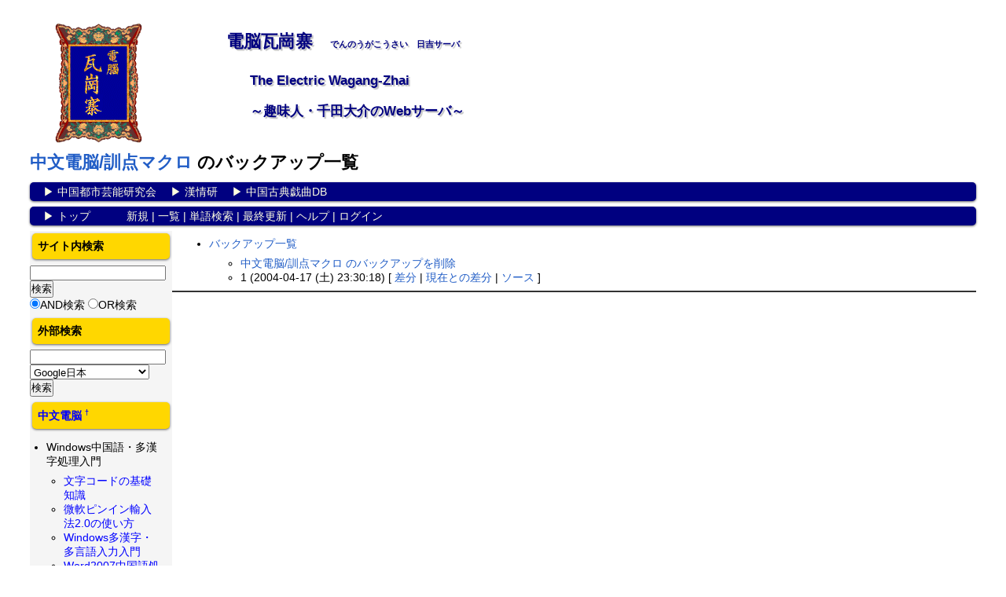

--- FILE ---
content_type: text/html; charset=UTF-8
request_url: https://wagang.econ.hc.keio.ac.jp/index.php?cmd=backup&page=%E4%B8%AD%E6%96%87%E9%9B%BB%E8%84%B3/%E8%A8%93%E7%82%B9%E3%83%9E%E3%82%AF%E3%83%AD
body_size: 5547
content:
<?xml version="1.0" encoding="UTF-8" ?>
<!DOCTYPE html>
<html xmlns="http://www.w3.org/1999/xhtml" xml:lang="ja">
<head>
 <meta charset="utf-8">
 <meta name="robots" content="NOINDEX,NOFOLLOW" />
 <title>中文電脳/訓点マクロ のバックアップ一覧 - </title>

 <link rel="SHORTCUT ICON" href="">
 <link rel="stylesheet" type="text/css" media="screen" href="skin/pukiwiki.css.php?charset=UTF-8">
 <link rel="stylesheet" type="text/css" media="print"  href="skin/pukiwiki.css.php?charset=UTF-8&amp;media=print">
 <link rel="alternate" type="application/rss+xml" title="RSS" href="https://wagang.econ.hc.keio.ac.jp:443/index.php?cmd=rss" />
<link rel="shortcut icon" href="https://wagang.econ.hc.keio.ac.jp/favicon.ico" />
</head>
<body>

<div id="wrapper">
<div id="header">
<div id="logoimg">
 <a href="https://wagang.econ.hc.keio.ac.jp:443/index.php?FrontPage"><img id="logo" src="image/logo.png" width="115" height="157" alt="[PukiWiki]" title="[PukiWiki]" /></a>
</div>
 <h1 class="wagang">電脳瓦崗寨　<span id="ss">でんのうがこうさい　日吉サーバ</span></h1>
 <p class="wagang2"> The Electric Wagang-Zhai</p>
 <p class="wagang2">～趣味人・千田大介のWebサーバ～</p>
</div>
<div id="pagename">
 <h1 class="title"><a href="https://wagang.econ.hc.keio.ac.jp:443/index.php?plugin=related&amp;page=%E4%B8%AD%E6%96%87%E9%9B%BB%E8%84%B3%2F%E8%A8%93%E7%82%B9%E3%83%9E%E3%82%AF%E3%83%AD">中文電脳/訓点マクロ</a>  のバックアップ一覧</h1>
</div>
<!-- ◆ Navigator ◆ ======================================================= -->
<div id="navigator">
	<p>
				　▶ <a href="https://www.chengyan.wagang.jp/" target="_blank">中国都市芸能研究会</a>
		　▶ <a href="http://jaet.sakura.ne.jp/" target="_blank">漢情研</a>
		　▶ <a href="https://ccddb.net/" target="_blank">中国古典戯曲DB</a>
		</p>
		<p>
		　▶ <a href="https://wagang.econ.hc.keio.ac.jp:443/index.php?FrontPage" >トップ</a>　　　
				 			<a href="https://wagang.econ.hc.keio.ac.jp:443/index.php?plugin=newpage&amp;refer=%E4%B8%AD%E6%96%87%E9%9B%BB%E8%84%B3/%E8%A8%93%E7%82%B9%E3%83%9E%E3%82%AF%E3%83%AD" >新規</a> | 
		 		   <a href="https://wagang.econ.hc.keio.ac.jp:443/index.php?cmd=list" >一覧</a>		 		 | <a href="https://wagang.econ.hc.keio.ac.jp:443/index.php?cmd=search" >単語検索</a>		 | <a href="https://wagang.econ.hc.keio.ac.jp:443/index.php?RecentChanges" >最終更新</a>		 | <a href="https://wagang.econ.hc.keio.ac.jp:443/index.php?Help" >ヘルプ</a>		 		 | <a href="https://wagang.econ.hc.keio.ac.jp:443/index.php?plugin=loginform&amp;pcmd=login&amp;page=%E4%B8%AD%E6%96%87%E9%9B%BB%E8%84%B3/%E8%A8%93%E7%82%B9%E3%83%9E%E3%82%AF%E3%83%AD" >ログイン</a>		 		 		</p>
</div>

<!-- ◆ Content ◆ ========================================================= -->
<div id="main"><!-- ■BEGIN id:main -->
	<div id="wrap_content"><!-- ■BEGIN id:wrap_content -->
		<div id="content"><!-- ■BEGIN id:content -->
			<div id="page_navigator"><!-- ■BEGIN id:page_navigator -->
				
			</div><!-- □END id:PageNavigator -->
			<div id="body"><!-- ■BEGIN id:body -->
				<ul>
 <li><a href="https://wagang.econ.hc.keio.ac.jp:443/index.php?cmd=backup">バックアップ一覧</a>
  <ul>
   <li><a href="https://wagang.econ.hc.keio.ac.jp:443/index.php?cmd=backup&amp;action=delete&amp;page=%E4%B8%AD%E6%96%87%E9%9B%BB%E8%84%B3%2F%E8%A8%93%E7%82%B9%E3%83%9E%E3%82%AF%E3%83%AD">中文電脳/訓点マクロ のバックアップを削除</a></li>
   <li>1 (2004-04-17 (土) 23:30:18)
     [ <a href="https://wagang.econ.hc.keio.ac.jp:443/index.php?cmd=backup&amp;page=%E4%B8%AD%E6%96%87%E9%9B%BB%E8%84%B3%2F%E8%A8%93%E7%82%B9%E3%83%9E%E3%82%AF%E3%83%AD&amp;age=1&amp;action=diff">差分</a>
     | <a href="https://wagang.econ.hc.keio.ac.jp:443/index.php?cmd=backup&amp;page=%E4%B8%AD%E6%96%87%E9%9B%BB%E8%84%B3%2F%E8%A8%93%E7%82%B9%E3%83%9E%E3%82%AF%E3%83%AD&amp;age=1&amp;action=nowdiff">現在との差分</a>
     | <a href="https://wagang.econ.hc.keio.ac.jp:443/index.php?cmd=backup&amp;page=%E4%B8%AD%E6%96%87%E9%9B%BB%E8%84%B3%2F%E8%A8%93%E7%82%B9%E3%83%9E%E3%82%AF%E3%83%AD&amp;age=1&amp;action=source">ソース</a>
     ] 
   </li>  </ul>
 </li>
</ul>			</div><!-- □END id:body -->
			<div id="summary"><!-- ■BEGIN id:summary -->
				<!-- □END id:note -->
				<hr class="full_hr">
				<div id="trackback"><!-- ■BEGIN id:trackback -->
														</div>
				<!-- □ END id:attach -->
			</div><!-- □ END id:summary -->
		</div><!-- □END id:content -->
	</div><!-- □ END id:wrap_content -->
<!-- ◆sidebar◆ ========================================================== -->
	<div id="wrap_sidebar">
		<div id="sidebar">
			<div id="search_form" class="bar"><!-- ■BEGIN id:search_form -->
				<h2>サイト内検索</h2>
				<form action="https://wagang.econ.hc.keio.ac.jp:443/index.php?cmd=search" method="post">
				<div>
					<input type="hidden" name="encode_hint" value="ぷ" />
					<input type="text"  name="word" value="" size="20" />
					<input type="submit" value="検索" /><br />
					<input type="radio" name="type" value="AND" checked="checked" id="and_search" /><label for="and_search">AND検索</label>
					<input type="radio" name="type" value="OR" id="or_search" /><label for="or_search">OR検索</label>
				</div>
				</form>
				<h2>外部検索</h2>
				<form action="https://wagang.econ.hc.keio.ac.jp:443/index.php" method="post" target="_blank">
					<input type="hidden" name="encode_hint" value="ぷ" />
					<input type="hidden" name="plugin" value="lookup" />
					<input type="hidden" name="refer" value="テスト" />
					<input type="text" name="page" size="20" value="" />
					<select size="1" name="inter">
						<option value="Google.日" selected="selected">Google日本</option>
						<option value="Google.簡">Google中国</option>
						<option value="百度">百度</option>
						<option value="Google.繁">Google台湾</option>
						<option>――――</option>
						<option value="Google.イメージ">Google日本イメージ</option>
						<option value="Google.簡.イメージ">Google中国イメージ</option>
						<option value="Google.繁.イメージ">Google台湾イメージ</option>
						<option>――――</option>
						<option value="G.マップJ">GoogleMap日本</option>
						<option value="G.本地">GoogleMap中国</option>
						<option>――――</option>
						<option value="Wikipedia">Wikipedia</option>
						<option value="中文Wikipedia">Wikipedia中国語</option>
						<option value="エンカルタ">エンカルタ</option>
						<option>――――</option>
						<option value="CHISE_IDS-FIND">CHISE IDS-FIND</option>
						<option value="Excite.中日">Excite中日辞典</option>
						<option value="Excite.日中">Excite日中辞典</option>
						<option value="Excite.国語">Excite国語辞典</option>
						<option value="Excite.英和">Excite英和辞典</option>
						<option value="Excite.和英">Excite和英辞典</option>
						<option>――――</option>
						<option value="NLD.Search">国立国会図書館サーチ</option>
						<option value="国図">中国国家図書館</option>
						<option value="NBINet">NBINet</option>
						<option value="China3.題名">China3タイトル</option>
						<option value="China3.著者">China3著者名</option>
						<option value="漢籍DB">全国漢籍データベース</option>
						<option>――――</option>
						<option value="CCDDB">古典戯曲DB</option>
						<option value="維基文庫">維基文庫</option>
						<option value="中國哲學書電子化計劃">中國哲學書電子化計劃</option>
						<option value="青空文庫">青空文庫</option>
					</select>
					<input type="submit" value="検索" />
				</form>
			</div><!-- END id:search_form -->
			<!-- ■BEGIN id:menubar -->
				

<h2 id="content_3_0"><a href="https://wagang.econ.hc.keio.ac.jp:443/index.php?%E4%B8%AD%E6%96%87%E9%9B%BB%E8%84%B3" title="中文電脳 (2999d)">中文電脳</a>  <a class="anchor_super" id="f4359f9a" href="https://wagang.econ.hc.keio.ac.jp:443/index.php?%E4%B8%AD%E6%96%87%E9%9B%BB%E8%84%B3/%E8%A8%93%E7%82%B9%E3%83%9E%E3%82%AF%E3%83%AD#f4359f9a" title="f4359f9a">&dagger;</a></h2>
<ul><li>Windows中国語・多漢字処理入門
<ul><li><a href="https://wagang.econ.hc.keio.ac.jp:443/index.php?%E4%B8%AD%E6%96%87%E9%9B%BB%E8%84%B3/%E6%96%87%E5%AD%97%E3%82%B3%E3%83%BC%E3%83%89%E3%81%AE%E5%9F%BA%E7%A4%8E%E7%9F%A5%E8%AD%98" title="中文電脳/文字コードの基礎知識 (3437d)">文字コードの基礎知識</a></li>
<li><a href="https://wagang.econ.hc.keio.ac.jp:443/index.php?%E4%B8%AD%E6%96%87%E9%9B%BB%E8%84%B3/%E5%BE%AE%E8%BB%9F%E3%83%94%E3%83%B3%E3%82%A4%E3%83%B3%E8%BC%B8%E5%85%A5%E6%B3%952.0%E3%81%AE%E4%BD%BF%E3%81%84%E6%96%B9" title="中文電脳/微軟ピンイン輸入法2.0の使い方 (3437d)">微軟ピンイン輸入法2.0の使い方</a></li>
<li><a href="https://wagang.econ.hc.keio.ac.jp:443/index.php?%E4%B8%AD%E6%96%87%E9%9B%BB%E8%84%B3/Windows%E5%A4%9A%E6%BC%A2%E5%AD%97%E3%83%BB%E5%A4%9A%E8%A8%80%E8%AA%9E%E5%85%A5%E5%8A%9B%E5%85%A5%E9%96%80" title="中文電脳/Windows多漢字・多言語入力入門 (3437d)">Windows多漢字・多言語入力入門</a></li>
<li><a href="https://wagang.econ.hc.keio.ac.jp:443/index.php?%E4%B8%AD%E6%96%87%E9%9B%BB%E8%84%B3/Word2007%E4%B8%AD%E5%9B%BD%E8%AA%9E%E5%87%A6%E7%90%86%E3%83%86%E3%82%AF%E3%83%8B%E3%83%83%E3%82%AF" title="中文電脳/Word2007中国語処理テクニック (3437d)">Word2007中国語処理テクニック</a></li></ul></li>
<li>インターネットと情報検索
<ul><li><a href="https://wagang.econ.hc.keio.ac.jp:443/index.php?%E4%B8%AD%E6%96%87%E9%9B%BB%E8%84%B3/%E4%B8%AD%E5%9B%BD%E8%AA%9E%E6%83%85%E5%A0%B1%E6%A4%9C%E7%B4%A2%E5%85%A5%E9%96%80" title="中文電脳/中国語情報検索入門 (3437d)">中国語情報検索入門</a></li>
<li><a href="https://wagang.econ.hc.keio.ac.jp:443/index.php?%E4%B8%AD%E6%96%87%E9%9B%BB%E8%84%B3/Google%E3%83%BBWikipedia%E3%82%92%E4%BD%BF%E3%81%84%E3%81%93%E3%81%AA%E3%81%99" title="中文電脳/Google・Wikipediaを使いこなす (3437d)">Google・Wikipediaを使いこなす</a></li>
<li><a href="https://wagang.econ.hc.keio.ac.jp:443/index.php?%E4%B8%AD%E6%96%87%E9%9B%BB%E8%84%B3/IE8%E3%81%A7RSS" title="中文電脳/IE8でRSS (3437d)">IE8でRSS</a></li>
<li><a href="https://wagang.econ.hc.keio.ac.jp:443/index.php?%E4%B8%AD%E6%96%87%E9%9B%BB%E8%84%B3/%E6%BC%A2%E6%96%87%E6%96%87%E7%8C%AE%E3%81%AE%E6%A4%9C%E7%B4%A2" title="中文電脳/漢文文献の検索 (3437d)">漢文文献の検索</a></li></ul></li>
<li>ピンインツール
<ul><li><a href="https://wagang.econ.hc.keio.ac.jp:443/index.php?%E4%B8%AD%E6%96%87%E9%9B%BB%E8%84%B3/%E3%83%94%E3%83%B3%E3%82%A4%E3%83%B3%E3%83%95%E3%82%A9%E3%83%B3%E3%83%88" title="中文電脳/ピンインフォント (3191d)">ピンインフォント</a></li>
<li><a href="https://wagang.econ.hc.keio.ac.jp:443/index.php?%E4%B8%AD%E6%96%87%E9%9B%BB%E8%84%B3/WG%E3%83%94%E3%83%B3%E3%82%A4%E3%83%B3IME" title="中文電脳/WGピンインIME (1011d)">WGピンインIME</a></li>
<li><a href="https://wagang.econ.hc.keio.ac.jp:443/index.php?%E4%B8%AD%E6%96%87%E9%9B%BB%E8%84%B3/Pin%E5%A4%AA%E9%83%8E%E3%82%B5%E3%83%9D%E3%83%BC%E3%83%88%E3%83%9A%E3%83%BC%E3%82%B8" title="中文電脳/Pin太郎サポートページ (3437d)">Pin太郎サポートページ</a></li>
<li><a href="https://wagang.econ.hc.keio.ac.jp:443/index.php?%E4%B8%AD%E6%96%87%E9%9B%BB%E8%84%B3/Pin%E3%82%80%E3%81%99%E3%82%B5%E3%83%9D%E3%83%BC%E3%83%88%E3%83%9A%E3%83%BC%E3%82%B8" title="中文電脳/Pinむすサポートページ (3437d)">Pinむすサポートページ</a></li>
<li><a href="https://wagang.econ.hc.keio.ac.jp:443/index.php?%E4%B8%AD%E6%96%87%E9%9B%BB%E8%84%B3/PinyinAC%E3%82%B5%E3%83%9D%E3%83%BC%E3%83%88%E3%83%9A%E3%83%BC%E3%82%B8" title="中文電脳/PinyinACサポートページ (3437d)">PinyinACサポートページ</a></li>
<li><a href="https://wagang.econ.hc.keio.ac.jp:443/index.php?%E4%B8%AD%E6%96%87%E9%9B%BB%E8%84%B3/%E3%83%94%E3%83%B3%E3%82%A4%E3%83%B3%E3%83%9E%E3%82%AF%E3%83%AD" title="中文電脳/ピンインマクロ (3437d)">ピンインマクロ</a></li></ul></li>
<li>Wordマクロ
<ul><li><a href="https://wagang.econ.hc.keio.ac.jp:443/index.php?%E4%B8%AD%E6%96%87%E9%9B%BB%E8%84%B3/%E8%A8%93%E7%82%B9%E3%83%9E%E3%82%AF%E3%83%AD" title="中文電脳/訓点マクロ (3437d)">訓点マクロ</a></li>
<li><a href="https://wagang.econ.hc.keio.ac.jp:443/index.php?%E4%B8%AD%E6%96%87%E9%9B%BB%E8%84%B3/Word_Breaker" title="中文電脳/Word_Breaker (3437d)">Word_Breaker</a></li></ul></li>
<li>Windows 2000/XP の多言語機能
<ul><li><a href="https://wagang.econ.hc.keio.ac.jp:443/index.php?%E4%B8%AD%E6%96%87%E9%9B%BB%E8%84%B3/Windows2000%E5%A4%9A%E8%A8%80%E8%AA%9E%E6%A9%9F%E8%83%BD%E3%82%AC%E3%82%A4%E3%83%89" title="中文電脳/Windows2000多言語機能ガイド (3437d)">Windows2000多言語機能ガイド</a></li>
<li><a href="https://wagang.econ.hc.keio.ac.jp:443/index.php?%E4%B8%AD%E6%96%87%E9%9B%BB%E8%84%B3/Windows2000%E5%A4%9A%E5%9B%BD%E8%AA%9E%E7%89%88%E5%B0%8E%E5%85%A5%E3%82%AC%E3%82%A4%E3%83%89" title="中文電脳/Windows2000多国語版導入ガイド (3437d)">Windows2000多国語版導入ガイド</a></li>
<li><a href="https://wagang.econ.hc.keio.ac.jp:443/index.php?%E4%B8%AD%E6%96%87%E9%9B%BB%E8%84%B3/WindowsXP%E3%81%AE%E5%A4%9A%E8%A8%80%E8%AA%9E%E8%A8%AD%E5%AE%9A%E3%82%AC%E3%82%A4%E3%83%89" title="中文電脳/WindowsXPの多言語設定ガイド (3437d)">WindowsXPの多言語設定ガイド</a></li>
<li><a href="https://wagang.econ.hc.keio.ac.jp:443/index.php?%E4%B8%AD%E6%96%87%E9%9B%BB%E8%84%B3/Office2000%E3%81%AE%E5%A4%9A%E8%A8%80%E8%AA%9E%E6%A9%9F%E8%83%BD" title="中文電脳/Office2000の多言語機能 (3437d)">Office2000の多言語機能</a></li></ul></li>
<li>Becky!で多言語
<ul><li><a href="https://wagang.econ.hc.keio.ac.jp:443/index.php?%E4%B8%AD%E6%96%87%E9%9B%BB%E8%84%B3/Becky%21%E3%81%AE%E4%B8%AD%E5%9B%BD%E8%AA%9E%E3%83%BB%E5%A4%9A%E8%A8%80%E8%AA%9E%E8%A8%AD%E5%AE%9A%E6%96%B9%E6%B3%95" title="中文電脳/Becky!の中国語・多言語設定方法 (3437d)">Becky!の中国語・多言語設定方法</a></li>
<li><a href="https://wagang.econ.hc.keio.ac.jp:443/index.php?%E4%B8%AD%E6%96%87%E9%9B%BB%E8%84%B3/Becky%212%E3%81%A7%E5%A4%9A%E8%A8%80%E8%AA%9E" title="中文電脳/Becky!2で多言語 (3437d)">Becky!2で多言語</a></li></ul></li>
<li>ソフト紹介・試用レポート
<ul><li><a href="https://wagang.econ.hc.keio.ac.jp:443/index.php?%E4%B8%AD%E6%96%87%E9%9B%BB%E8%84%B3/%E4%B8%AD%E5%9B%BD%E3%81%AE%E3%82%BD%E3%83%95%E3%83%88%EF%BC%88%E6%95%99%E9%A4%8A%E7%B3%BB%EF%BC%89" title="中文電脳/中国のソフト（教養系） (3437d)">中国のソフト（教養系）</a></li>
<li><a href="https://wagang.econ.hc.keio.ac.jp:443/index.php?%E4%B8%AD%E6%96%87%E9%9B%BB%E8%84%B3/%E4%B8%AD%E5%9B%BD%E8%AA%9E%E3%82%BD%E3%83%95%E3%83%88%EF%BC%88%E5%AD%A6%E8%A1%93%E7%B3%BB%EF%BC%89" title="中文電脳/中国語ソフト（学術系） (3437d)">中国語ソフト（学術系）</a></li>
<li><a href="https://wagang.econ.hc.keio.ac.jp:443/index.php?%E4%B8%AD%E6%96%87%E9%9B%BB%E8%84%B3/%E6%BC%A2%E8%AA%9E%E5%A4%A7%E8%A9%9E%E5%85%B8v2" title="中文電脳/漢語大詞典v2 (3437d)">漢語大詞典v2</a></li>
<li><a href="https://wagang.econ.hc.keio.ac.jp:443/index.php?%E4%B8%AD%E6%96%87%E9%9B%BB%E8%84%B3/Unihan_Q_Pen%E8%A9%A6%E7%94%A8%E3%83%AC%E3%83%9D%E3%83%BC%E3%83%88" title="中文電脳/Unihan_Q_Pen試用レポート (3437d)">Unihan_Q_Pen試用レポート</a></li>
<li><a href="https://wagang.econ.hc.keio.ac.jp:443/index.php?%E4%B8%AD%E6%96%87%E9%9B%BB%E8%84%B3/WPS_Office_%CE%B2%EF%BC%86GB18030%E3%83%95%E3%82%A9%E3%83%B3%E3%83%88%E8%A9%A6%E7%94%A8%E3%83%AC%E3%83%9D%E3%83%BC%E3%83%88" title="中文電脳/WPS_Office_β＆GB18030フォント試用レポート (3437d)">WPS_Office_β＆GB18030フォント試用レポート</a></li></ul></li>
<li>Webサイト使用マニュアル
<ul><li><a href="https://wagang.econ.hc.keio.ac.jp:443/index.php?%E4%B8%AD%E6%96%87%E9%9B%BB%E8%84%B3/CNKI%E3%81%AE%E4%BD%BF%E3%81%84%E6%96%B9" title="中文電脳/CNKIの使い方 (3437d)">CNKIの使い方</a></li></ul></li>
<li>発表資料
<ul><li><a href="https://wagang.econ.hc.keio.ac.jp:443/index.php?%E4%B8%AD%E6%96%87%E9%9B%BB%E8%84%B3/%E4%B8%AD%E5%9B%BD%E5%AD%A6%E6%83%85%E5%A0%B1%E5%8C%96%E3%81%AE%E7%8F%BE%E7%8A%B6%E3%81%A8%E8%AA%B2%E9%A1%8C" title="中文電脳/中国学情報化の現状と課題 (3437d)">中国学情報化の現状と課題</a></li></ul></li>
<li>OLD
<ul><li><a href="https://wagang.econ.hc.keio.ac.jp:443/index.php?%E4%B8%AD%E6%96%87%E9%9B%BB%E8%84%B3/IE4%E3%83%BBNN4%E3%81%AE%E4%B8%AD%E5%9B%BD%E8%AA%9E%E8%A8%AD%E5%AE%9A" title="中文電脳/IE4・NN4の中国語設定 (3437d)">IE4・NN4の中国語設定</a></li>
<li><a href="https://wagang.econ.hc.keio.ac.jp:443/index.php?%E4%B8%AD%E6%96%87%E9%9B%BB%E8%84%B3/InternetExolorer4%E3%81%AE%E4%B8%AD%E5%9B%BD%E8%AA%9E%E8%A8%AD%E5%AE%9A%E6%96%B9%E6%B3%95" title="中文電脳/InternetExolorer4の中国語設定方法 (3437d)">InternetExolorer4の中国語設定方法</a></li>
<li><a href="https://wagang.econ.hc.keio.ac.jp:443/index.php?%E4%B8%AD%E6%96%87%E9%9B%BB%E8%84%B3/InternetExplorer5%E3%81%AE%E4%B8%AD%E5%9B%BD%E8%AA%9E%E8%A8%AD%E5%AE%9A%E6%96%B9%E6%B3%95" title="中文電脳/InternetExplorer5の中国語設定方法 (3437d)">InternetExplorer5の中国語設定方法</a></li>
<li><a href="https://wagang.econ.hc.keio.ac.jp:443/index.php?%E4%B8%AD%E6%96%87%E9%9B%BB%E8%84%B3/NetscapeCommunicator4%E3%81%AE%E4%B8%AD%E5%9B%BD%E8%AA%9E%E3%80%81%E5%A4%9A%E8%A8%80%E8%AA%9E%E8%A8%AD%E5%AE%9A%E6%96%B9%E6%B3%95" title="中文電脳/NetscapeCommunicator4の中国語、多言語設定方法 (3437d)">NetscapeCommunicator4の中国語、多言語設定方法</a></li>
<li><a href="https://wagang.econ.hc.keio.ac.jp:443/index.php?%E4%B8%AD%E6%96%87%E9%9B%BB%E8%84%B3/%E3%82%A4%E3%83%B3%E3%82%BF%E3%83%BC%E3%83%8D%E3%83%83%E3%83%88%E6%A4%9C%E7%B4%A2%E7%B5%90%E6%9E%9C%E3%81%AE%E4%BF%9D%E5%AD%98%E3%81%A8%E5%8A%A0%E5%B7%A5" title="中文電脳/インターネット検索結果の保存と加工 (3437d)">インターネット検索結果の保存と加工</a></li></ul></li></ul>

<h2 id="content_2_0">コンテンツ</h2>
<ul><li><a href="https://wagang.econ.hc.keio.ac.jp:443/index.php?%E4%B8%AD%E6%96%87%E9%9B%BB%E8%84%B3" title="中文電脳 (2999d)">中文電脳</a>
<ul><li><a href="https://wagang.econ.hc.keio.ac.jp:443/index.php?download" title="download (1741d)">ダウンロード</a></li></ul></li>
<li>中国通俗文学
<ul><li><a href="https://wagang.econ.hc.keio.ac.jp:443/index.php?%E9%9B%BB%E5%AD%90%E3%83%86%E3%82%AD%E3%82%B9%E3%83%88" title="電子テキスト (3429d)">電子テキスト</a></li>
<li><a href="https://wagang.econ.hc.keio.ac.jp:443/index.php?%E7%A0%94%E7%A9%B6%E9%96%A2%E4%BF%82" title="研究関係 (3437d)">研究関係</a></li>
<li><a href="https://wagang.econ.hc.keio.ac.jp:443/index.php?%E7%BF%BB%E8%A8%B3" title="翻訳 (3437d)">翻訳</a></li>
<li><a href="http://wagang.econ.hc.keio.ac.jp/xszd/wiki.cgi" rel="nofollow" target="_blank">『學生字典』Wiki</a></li>
<li><a href="http://wagang.econ.hc.keio.ac.jp/zigen/" rel="nofollow" target="_blank">KO字源</a></li></ul></li>
<li><a href="https://wagang.econ.hc.keio.ac.jp:443/index.php?%E6%95%99%E5%AD%B8%E6%94%AF%E6%8F%B4" title="教學支援 (2468d)">教學支援</a></li>
<li>燕京風味
<ul><li><a href="https://wagang.econ.hc.keio.ac.jp:443/index.php?%E4%B8%AD%E5%9B%BD%E4%BC%9D%E7%B5%B1%E5%8A%87%E8%A7%A3%E8%AA%AC" title="中国伝統劇解説 (3437d)">中国伝統劇解説</a></li>
<li><a href="https://wagang.econ.hc.keio.ac.jp:443/index.php?%E5%8C%97%E4%BA%AC%E8%B3%BC%E6%9B%B8%E6%8C%87%E5%8D%97" title="北京購書指南 (1265d)">北京購書指南</a></li></ul></li>
<li><a href="https://wagang.econ.hc.keio.ac.jp:443/index.php?%E9%9B%91%E6%96%87" title="雑文 (3437d)">雑文</a></li>
<li><a href="https://wagang.econ.hc.keio.ac.jp:443/index.php?%E7%9B%B8%E4%BA%92%E3%83%AA%E3%83%B3%E3%82%AF" title="相互リンク (3437d)">相互リンク</a></li>
<li><a href="https://wagang.econ.hc.keio.ac.jp:443/index.php?%E5%AF%A8%E4%B8%BB%E3%81%AB%E3%81%A4%E3%81%84%E3%81%A6" title="寨主について (1265d)">寨主について</a>
<ul><li><a href="https://wagang.econ.hc.keio.ac.jp:443/index.php?%E6%A5%AD%E7%B8%BE%E4%B8%80%E8%A6%A7" title="業績一覧 (154d)">業績一覧</a></li>
<li><a href="https://wagang.econ.hc.keio.ac.jp:443/index.php?%E9%9B%BB%E8%84%B3%E7%93%A6%E5%B4%97%E5%AF%A8%E3%81%AE%E7%94%B1%E6%9D%A5" title="電脳瓦崗寨の由来 (3437d)">電脳瓦崗寨の由来</a></li></ul></li>
<li><a href="https://wagang.econ.hc.keio.ac.jp:443/index.php?%E9%80%A3%E7%B5%A1%E5%85%88" title="連絡先 (383d)">連絡先</a></li></ul>
<h2>人気の10件</h2><div><ul>
 <li><a href="https://wagang.econ.hc.keio.ac.jp:443/index.php?FrontPage" title="FrontPage (597d)">FrontPage<span class="counter">(908989)</span></a></li>
 <li><a href="https://wagang.econ.hc.keio.ac.jp:443/index.php?%E4%B8%AD%E6%96%87%E9%9B%BB%E8%84%B3/%E3%83%94%E3%83%B3%E3%82%A4%E3%83%B3%E3%83%95%E3%82%A9%E3%83%B3%E3%83%88" title="中文電脳/ピンインフォント (3191d)">中文電脳/ピンインフォント<span class="counter">(64336)</span></a></li>
 <li><a href="https://wagang.econ.hc.keio.ac.jp:443/index.php?%E4%B8%AD%E6%96%87%E9%9B%BB%E8%84%B3/UTF-8%E3%81%A7%E7%B0%A1%E5%8D%98%E5%A4%9A%E8%A8%80%E8%AA%9ECGI" title="中文電脳/UTF-8で簡単多言語CGI (2999d)">中文電脳/UTF-8で簡単多言語CGI<span class="counter">(47909)</span></a></li>
 <li><a href="https://wagang.econ.hc.keio.ac.jp:443/index.php?%E3%83%86%E3%82%B9%E3%83%88" title="テスト (3437d)">テスト<span class="counter">(39746)</span></a></li>
 <li><a href="https://wagang.econ.hc.keio.ac.jp:443/index.php?%E4%B8%AD%E6%96%87%E9%9B%BB%E8%84%B3/WG%E3%83%94%E3%83%B3%E3%82%A4%E3%83%B3IME" title="中文電脳/WGピンインIME (1011d)">中文電脳/WGピンインIME<span class="counter">(30859)</span></a></li>
 <li><a href="https://wagang.econ.hc.keio.ac.jp:443/index.php?%E4%B8%AD%E6%96%87%E9%9B%BB%E8%84%B3/Becky%21%E3%81%AE%E4%B8%AD%E5%9B%BD%E8%AA%9E%E3%83%BB%E5%A4%9A%E8%A8%80%E8%AA%9E%E8%A8%AD%E5%AE%9A%E6%96%B9%E6%B3%95" title="中文電脳/Becky!の中国語・多言語設定方法 (3437d)">中文電脳/Becky!の中国語・多言語設定方法<span class="counter">(26330)</span></a></li>
 <li><a href="https://wagang.econ.hc.keio.ac.jp:443/index.php?%E4%B8%AD%E6%96%87%E9%9B%BB%E8%84%B3/Becky%212%E3%81%A7%E5%A4%9A%E8%A8%80%E8%AA%9E" title="中文電脳/Becky!2で多言語 (3437d)">中文電脳/Becky!2で多言語<span class="counter">(26306)</span></a></li>
 <li><a href="https://wagang.econ.hc.keio.ac.jp:443/index.php?%E4%B8%AD%E6%96%87%E9%9B%BB%E8%84%B3/%E5%BE%AE%E8%BB%9F%E3%83%94%E3%83%B3%E3%82%A4%E3%83%B3%E8%BC%B8%E5%85%A5%E6%B3%952.0%E3%81%AE%E4%BD%BF%E3%81%84%E6%96%B9" title="中文電脳/微軟ピンイン輸入法2.0の使い方 (3437d)">中文電脳/微軟ピンイン輸入法2.0の使い方<span class="counter">(23801)</span></a></li>
 <li><a href="https://wagang.econ.hc.keio.ac.jp:443/index.php?%E4%B8%AD%E6%96%87%E9%9B%BB%E8%84%B3/%E6%BC%A2%E6%96%87%E6%96%87%E7%8C%AE%E3%81%AE%E6%A4%9C%E7%B4%A2" title="中文電脳/漢文文献の検索 (3437d)">中文電脳/漢文文献の検索<span class="counter">(20759)</span></a></li>
 <li><a href="https://wagang.econ.hc.keio.ac.jp:443/index.php?%E7%A0%94%E7%A9%B6%E9%96%A2%E4%BF%82/%E8%98%87%E5%B7%9E%EF%BC%A1%EF%BC%B6%E3%83%9D%E3%82%B9%E3%82%BF%E3%83%BC%E4%BA%8B%E4%BB%B6" title="研究関係/蘇州ＡＶポスター事件 (3173d)">研究関係/蘇州ＡＶポスター事件<span class="counter">(20189)</span></a></li>
</ul>
</div>

<div class="jumpmenu"><a href="#navigator">&uarr;</a></div><h2 id="content_2_1">カウンタ</h2>
<blockquote><p class="quotation">Online:11<br class="spacer" />
Today:3<br class="spacer" />
Yesterday:1<br class="spacer" />
Total:13211</p></blockquote>
			<!-- □END id:menubar -->
		</div><!-- □END id:sidebar -->
	</div><!-- □END id:wrap_sidebar -->
<!-- ◆ Footer ◆ ========================================================== -->
<div id="footer"><!-- ■BEGIN id:footer -->
	<hr class="full_hr">
	<div id="copyright"><!-- ■BEGIN id:copyright -->


<!-- Toolbar -->
<div id="toolbar">
 <a href="https://wagang.econ.hc.keio.ac.jp:443/index.php?FrontPage"><img src="image/top.png" width="20" height="20" alt="トップ" title="トップ" /></a>
 &nbsp;
	<a href="https://wagang.econ.hc.keio.ac.jp:443/index.php?plugin=newpage&amp;refer=%E4%B8%AD%E6%96%87%E9%9B%BB%E8%84%B3/%E8%A8%93%E7%82%B9%E3%83%9E%E3%82%AF%E3%83%AD"><img src="image/new.png" width="20" height="20" alt="新規" title="新規" /></a> <a href="https://wagang.econ.hc.keio.ac.jp:443/index.php?cmd=list"><img src="image/list.png" width="20" height="20" alt="一覧" title="一覧" /></a> <a href="https://wagang.econ.hc.keio.ac.jp:443/index.php?cmd=search"><img src="image/search.png" width="20" height="20" alt="単語検索" title="単語検索" /></a> <a href="https://wagang.econ.hc.keio.ac.jp:443/index.php?RecentChanges"><img src="image/recentchanges.png" width="20" height="20" alt="最終更新" title="最終更新" /></a> &nbsp; <a href="https://wagang.econ.hc.keio.ac.jp:443/index.php?Help"><img src="image/help.png" width="20" height="20" alt="ヘルプ" title="ヘルプ" /></a> &nbsp; <a href="https://wagang.econ.hc.keio.ac.jp:443/index.php?cmd=rss&amp;ver=1.0"><img src="image/rss.png" width="36" height="14" alt="最終更新のRSS" title="最終更新のRSS" /></a></div>



<p>Site admin: <a href="http://wagang.econ.hc.keio.ac.jp/">千田大介</a><p />
<p><strong>PukiWiki 1.5.1</strong> &copy; 2001-2016 <a href="http://pukiwiki.osdn.jp/">PukiWiki Development Team</a>.</p>
<p>Powered by PHP 7.4.33. HTML convert time: 0.017 sec.</p>
</div>
</div>
</div>
</div>

</body>
</html>


--- FILE ---
content_type: text/css;charset=UTF-8
request_url: https://wagang.econ.hc.keio.ac.jp/skin/pukiwiki.css.php?charset=UTF-8
body_size: 2926
content:
@charset "UTF-8";

pre, dl, ol, p, blockquote { line-height:130%; }

blockquote { margin-left:32px; }

body,td {
	color:black;
	background-color:white;
	margin-left:2%;
	margin-right:2%;
	font-size:90%;
	font-family:verdana, arial, helvetica, Sans-Serif;
}

a:link {
	color:#215dc6;
	background-color:inherit;
	text-decoration:none;
}

a:active {
	color:#215dc6;
	background-color:#CCDDEE;
	text-decoration:none;
}

a:visited {
	color:#a63d21;
	background-color:inherit;
	text-decoration:none;
}

a:hover {
	color:#215dc6;
	background-color:#CCDDEE;
	text-decoration:underline;
}

h1, h2 {
	font-family:verdana, arial, helvetica, Sans-Serif;
	font-size:125%;
	color:inherit;
	background-color:#DDEEFF;
	padding:.3em;
	border:0px;
	margin:0px 0px .5em 0px;
}
h3 {
	font-family:verdana, arial, helvetica, Sans-Serif;
	border-bottom:  3px solid #DDEEFF;
	border-top:     1px solid #DDEEFF;
	border-left:   10px solid #DDEEFF;
	border-right:   5px solid #DDEEFF;

	color:inherit;
	background-color:#FFFFFF;
	padding:.3em;
	margin:0px 0px .5em 0px;
}
h4 {
	font-family:verdana, arial, helvetica, Sans-Serif;
	border-left:   18px solid #DDEEFF;

	color:inherit;
	background-color:#FFFFFF;
	padding:.3em;
	margin:0px 0px .5em 0px;
}
h5, h6 {
	font-family:verdana, arial, helvetica, Sans-Serif;
	color:inherit;
	background-color:#DDEEFF;
 	padding:.3em;
 	border:0px;
 	margin:0px 0px .5em 0px;
}

h1.title {
	font-size: 150%;
	font-weight:bold;
	background-color:transparent;
	padding: 12px 0px 0px 0px;
	border: 0px;
	margin: 12px 0px 0px 0px;
}

dt {
	font-weight:bold;
	margin-top:1em;
	margin-left:1em;
}

pre {
	border-top:#DDDDEE 1px solid;
	border-bottom:#888899 1px solid;
	border-left:#DDDDEE 1px solid;
	border-right:#888899 1px solid;
	padding:.5em;
	margin-left:1em;
	margin-right:2em;
	white-space:pre;
	color:black;
	background-color:#F0F8FF;
}

img {
	border:none;
	vertical-align:middle;
}

ul {
	margin-top:.5em;
	margin-bottom:.5em;
	line-height:130%;
}

em { font-style:italic; }

strong { font-weight:bold; }

thead td.style_td,
tfoot td.style_td {
	color:inherit;
	background-color:#D0D8E0;
}
thead th.style_th,
tfoot th.style_th {
	color:inherit;
	background-color:#E0E8F0;
}
.style_table {
	padding:0px;
	border:1px solid black;
	border-spacing:1px;
	border-collapse:collapse;
	margin:auto;
	text-align:left;
	color:inherit;
	background-color:ghostwhite;
}
.style_th {
	padding:5px;
	margin:1px;
	text-align:center;
	color:inherit;
	border:1px solid black;
	background-color:ghostwhite;
}
.style_td {
	padding:5px;
	margin:1px;
	color:inherit;
	border:1px solid black;
	background-color:ghostwhite;
}

ul.list1 { list-style-type:disc; }
ul.list2 { list-style-type:circle; }
ul.list3 { list-style-type:square; }
ol.list1 { list-style-type:decimal; }
ol.list2 { list-style-type:lower-roman; }
ol.list3 { list-style-type:lower-alpha; }

div.ie5 { text-align:center; }

@font-face {
	font-family: 'psr';
	src: url('https://wagang.econ.hc.keio.ac.jp/skin/font/wgpinser.woff'); }

@font-face {
	font-family: 'psa';
	src: url('https://wagang.econ.hc.keio.ac.jp/skin/font/wgpinsan.woff'); }

@font-face {
	font-family: 'psrp';
	src: url('https://wagang.econ.hc.keio.ac.jp/skin/font/wgpinser+.woff'); }

@font-face {
	font-family: 'psap';
	src: url('https://wagang.econ.hc.keio.ac.jp/skin/font/wgpinsan+.woff'); }

@font-face {
	font-family: 'psrb';
	src: url('https://wagang.econ.hc.keio.ac.jp/skin/font/wgpinserb.woff'); }

@font-face {
	font-family: 'psab';
	src: url('https://wagang.econ.hc.keio.ac.jp/skin/font/wgpinsanb.woff'); }

@font-face {
	font-family: 'psrpb';
	src: url('https://wagang.econ.hc.keio.ac.jp/skin/font/wgpinser+b.woff'); }

@font-face {
	font-family: 'psapb';
	src: url('https://wagang.econ.hc.keio.ac.jp/skin/font/wgpinsan+b.woff'); }

.psa	{font-family: 'psa';}
.psab	{font-family: 'psab';}
.psap	{font-family: 'psap';}
.psapb	{font-family: 'psapb';}
.psr	{font-family: 'psr';}
.psrb	{font-family: 'psrb';}
.psrp	{font-family: 'psrp';}
.psrpb	{font-family: 'psrpb';}

span.noexists {
	color:inherit;
	background-color:#FFFACC;
}

.small { font-size:80%; }

.super_index {
	color:#DD3333;
	background-color:inherit;
	font-weight:bold;
	font-size:60%;
	vertical-align:super;
}

a.note_super {
	color:#DD3333;
	background-color:inherit;
	font-weight:bold;
	font-size:60%;
	vertical-align:super;
}

div.jumpmenu {
	font-size:60%;
	text-align:right;
}

hr.full_hr {
	border-style:ridge;
	border-color:#333333;
	border-width:1px 0px;
}
hr.note_hr {
	width:90%;
	border-style:ridge;
	border-color:#333333;
	border-width:1px 0px;
	text-align:center;
	margin:1em auto 0em auto;
}

span.size1 {
	font-size:xx-small;
	line-height:130%;
	text-indent:0px;
	display:inline;
}
span.size2 {
	font-size:x-small;
	line-height:130%;
	text-indent:0px;
	display:inline;
}
span.size3 {
	font-size:small;
	line-height:130%;
	text-indent:0px;
	display:inline;
}
span.size4 {
	font-size:medium;
	line-height:130%;
	text-indent:0px;
	display:inline;
}
span.size5 {
	font-size:large;
	line-height:130%;
	text-indent:0px;
	display:inline;
}
span.size6 {
	font-size:x-large;
	line-height:130%;
	text-indent:0px;
	display:inline;
}
span.size7 {
	font-size:xx-large;
	line-height:130%;
	text-indent:0px;
	display:inline;
}

/* html.php/catbody() */
strong.word0 {
	background-color:#FFFF66;
	color:black;
}
strong.word1 {
	background-color:#A0FFFF;
	color:black;
}
strong.word2 {
	background-color:#99FF99;
	color:black;
}
strong.word3 {
	background-color:#FF9999;
	color:black;
}
strong.word4 {
	background-color:#FF66FF;
	color:black;
}
strong.word5 {
	background-color:#880000;
	color:white;
}
strong.word6 {
	background-color:#00AA00;
	color:white;
}
strong.word7 {
	background-color:#886800;
	color:white;
}
strong.word8 {
	background-color:#004699;
	color:white;
}
strong.word9 {
	background-color:#990099;
	color:white;
}

/* html.php/edit_form() */
.edit_form { clear:both; }

/* pukiwiki.skin.php */
#wrapper{
	width:98%;
	margin:0 auto;
	text-align:left;
}

#wrap_content{
	float:right;
	width:85%
}
#wrap_sidebar{
	float:left;
	width:15%;
}
#footer{
	clear:both;
}

#header {
	height:160px;
	padding:0;
	margin:0;
}
#header a{
	color:navy;
	text-decoration:none;
}
}
#logoimg{
	float:left;
}

#sitename{
	position:absolute;
	top:10px;
	left:300px;
	text-shadow:2px 2px 1px silver;
}
.wagang{
	font-family:verdana, arial, helvetica, Sans-Serif;
	font-size:150%;
	color:navy;
	background-color:transparent;
	padding-top:30px;
	padding-left:250px;
	font-weight:bold;
	font-family:sans-serif;
	text-shadow:2px 2px 1px silver;
}
.wagang2{
	font-size:120%;
	font-weight:bold;
	color:navy;
	font-family:sans-serif;
	padding-left:280px;
	text-shadow:2px 2px 1px silver;
}
#ss{
	font-size:50%;
}
#pagename{
	position:static;
}

/* sidebar----------------------------------------------------------------------------- */
#sidebar{
	overflow:hidden;
	word-break:break-all;
	background-color:whitesmoke;
}
#sidebar *{
	margin:0px;
	padding:0px;
}

#sidebar form{
	margin-bottom:.5em;
}

#sidebar h2{
	font-size:100%;
	font-weight:bolder;
	margin:.2em .2em .5em .2em;
	padding:.5em;
	background-color:gold;
	border-radius:5px;
	box-shadow:0 1px 3px rgba(0, 0, 0, 0.6);
}
#sidebar h3{
	font-size:100%;
	margin:.2em .2em .5em .2em;
	padding:.2em;
	background-color:tan;
	border-radius:5px;
	box-shadow:0 1px 3px rgba(0, 0, 0, 0.6);
}
#sidebar h4{
	font-size:100%;
	margin:.2em .2em .5em .2em;
	padding:.2em;
	background-color:burllywood;
	border-radius:5px;
	box-shadow:0 1px 3px rgba(0, 0, 0, 0.6);
}
#sidebar h5{
	font-size:100%;
	margin:.2em .2em .5em .2em;
	padding:.1em;
	background-color:wheat;
	border-radius:5px;
	box-shadow:0 1px 3px rgba(0, 0, 0, 0.6);
}

#sidebarimg{
	margin:0px auto;
	padding:0px;
}

#sidebar table {
	padding:0px;
	border:1px;
	margin:auto;
	text-align:left;
	border-collapse:collapse;
	background-color:transparent;
}
#sidebar th {
	padding:5px;
	margin:1px;
	text-align:center;
	background-color:transparent;
}
#sidebar td {
	margin:1px;
	background-color:transparent;
}

#sidebar a{
	color:blue;
	text-decoration:none;
}

#sidebar a:visited{
	color:black;
	text-decoration:none;
}

#sidebar a:hover{
	color:white;
	text-decoration:none;
	background-color:navy;
}

#sidebar ul{
	margin-left:1em;
	padding:0.5em;
}

#sidebar ul.list1 { list-style-type:disc; }
#sidebar ul.list2 { list-style-type:circle; }
#sidebar ul.list3 { list-style-type:square; }
#sidebar ol.list1 { list-style-type:decimal; }
#sidebar ol.list2 { list-style-type:lower-roman; }
#sidebar ol.list3 { list-style-type:lower-alpha; }

div.side_bar div.jumpmenu{
	display:none;
}

/* main content----------------------------------------------------------------------------- */
#content h1, #content h2 {
	font-family:verdana, arial, helvetica, Sans-Serif;
	font-size:130%;
	color:navy;
	border-bottom:  0px solid black;
	border-top:     3px double black;
	border-left:    0px solid black;
	border-right:   0px solid black;
	padding:.3em;
	margin:.5em 0px .5em 0px;
	text-shadow:2px 2px 1px silver;
	background-color:white;
}
#content h1:before, #content h2:before {
	color:navy;
	content: "❖ ";
}
#content h3 {
	font-family:verdana, arial, helvetica, Sans-Serif;
	font-size:120%;
	border-bottom:  0px solid #DDEEFF;
	border-top:     1px solid black;
	border-left:   0px solid #DDEEFF;
	border-right:   0px solid #DDEEFF;
	color:navy;
	background-color:#FFFFFF;
	padding:.3em;
	margin:0px 0px .5em 0px;
}
#content h3:before {
	color:navy;
	content: "◆ ";
}
#content h4 {
	font-family:verdana, arial, helvetica, Sans-Serif;
	font-size:110%;
	border-bottom:  0px solid #DDEEFF;
	border-top:     1px dashed black;
	border-left:   0px solid #DDEEFF;
	border-right:   0px solid #DDEEFF;
	color:navy;
	background-color:white;
	padding:.3em;
	margin:0px 0px .5em 0px;
}
#content h4:before {
	color:black;
	content: "◇ ";
}

#content h5, #content h6 {
	font-family:verdana, arial, helvetica, Sans-Serif;
	color:navy;
	font-size:100%;
	border-top:     1px dotted black;
	background-color:white;
	padding:.3em;
	margin:0px 0px .5em 0px;
}
#content h5:before {
	color:black;
	content: "◈ ";
}

/* navigator----------------------------------------------------------------------------- */

#navigator p{
	margin-top:0.5em;
	margin-bottom:0.5em;
	padding:0.2em;
	background-color:navy;
	border-radius:5px;
	color:lightyellow;
	box-shadow:0 1px 3px rgba(0, 0, 0, 0.6);
}
#navigator a,#navigator a:visited{
	color:lightyellow;
	text-decoration:none;
}

#navigator a:hover{
	color:gold;
	text-decoration:none;
	background-color:navy;
}


div#navigator {
	clear:both;
	padding:4px 0px 0px 0px;
	margin:0px;
}

td.menubar {
	width:9em;
	vertical-align:top;
}

div#menubar {
	width:9em;
	padding:0px;
	margin:4px;
	word-break:break-all;
	font-size:90%;
	overflow:hidden;
}

div#menubar ul {
	margin:0px 0px 0px .5em;
	padding:0px 0px 0px .5em;
}

div#menubar ul li { line-height:110%; }

div#menubar h4 { font-size:100%; }

div#body {
	padding:0px;
	margin:0px 0px 0px .5em;
}

div#note {
	clear:both;
	padding:0px;
	margin:0px;
}

div#attach {
	clear:both;
	padding:0px;
	margin:0px;
}

div#toolbar {
	clear:both;
	padding:0px;
	margin:0px;
	text-align:right;
}

div#lastmodified {
	font-size:80%;
	padding:0px;
	margin:0px;
}

div#related {
	font-size:80%;
	padding:0px;
	margin:16px 0px 0px 0px;
}

div#footer {
	font-size:70%;
	padding:0px;
	margin:16px 0px 0px 0px;
}

div#banner {
	float:right;
	margin-top:24px;
}

div#preview {
	color:inherit;
	background-color:#F5F8FF;
}

img#logo {
	float:left;
	margin-left:30px;
	margin-top:20px;
	margin-right:20px;
}


/* aname.inc.php */
.anchor {}
.anchor_super {
	font-size:xx-small;
	vertical-align:super;
}

/* br.inc.php */
br.spacer {}

/* calendar*.inc.php */
.style_calendar {
	padding:0px;
	border:1px solid black;
	margin:3px;
	border-spacing:1px;
	border-collapse:collapse;
	color:inherit;
	background-color:#CCD5DD;
	text-align:center;
}
.style_td_caltop {
	padding:5px;
	margin:1px;
	color:inherit;
	background-color:#EEF5FF;
	font-size:80%;
	text-align:center;
}
.style_td_today {
	padding:5px;
	margin:1px;
	color:inherit;
	background-color:#FFFFDD;
	text-align:center;
}
.style_td_sat {
	padding:5px;
	margin:1px;
	color:inherit;
	background-color:#DDE5FF;
	text-align:center;
}
.style_td_sun {
	padding:5px;
	margin:1px;
	color:inherit;
	background-color:#FFEEEE;
	text-align:center;
}
.style_td_blank {
	padding:5px;
	margin:1px;
	color:inherit;
	background-color:#EEF5FF;
	text-align:center;
}
.style_td_day {
	padding:5px;
	margin:1px;
	color:inherit;
	background-color:#EEF5FF;
	text-align:center;
}
.style_td_week {
	padding:5px;
	margin:1px;
	color:inherit;
	background-color:#DDE5EE;
	font-size:80%;
	font-weight:bold;
	text-align:center;
}

/* calendar_viewer.inc.php */
div.calendar_viewer {
	color:inherit;
	background-color:inherit;
	margin-top:20px;
	margin-bottom:10px;
	padding-bottom:10px;
}
span.calendar_viewer_left {
	color:inherit;
	background-color:inherit;
	float:left;
}
span.calendar_viewer_right {
	color:inherit;
	background-color:inherit;
	float:right;
}

/* clear.inc.php */
.clear {
	margin:0px;
	clear:both;
}

/* counter.inc.php */
div.counter { font-size:70%; }

/* diff.inc.php */
span.diff_added {
	color:blue;
	background-color:inherit;
}

span.diff_removed {
	color:red;
	background-color:inherit;
}

/* hr.inc.php */
hr.short_line {
	text-align:center;
	width:80%;
	border-style:solid;
	border-color:#333333;
	border-width:1px 0px;
}

/* include.inc.php */
h5.side_label { text-align:center; }

/* navi.inc.php */
ul.navi {
	margin:0px;
	padding:0px;
	text-align:center;
}
li.navi_none {
	display:inline;
	float:none;
}
li.navi_left {
	display:inline;
	float:left;
	text-align:left;
}
li.navi_right {
	display:inline;
	float:right;
	text-align:right;
}

/* new.inc.php */
span.comment_date { font-size:x-small; }
span.new1 {
	color:red;
	background-color:transparent;
	font-size:x-small;
}
span.new5 {
	color:green;
	background-color:transparent;
	font-size:xx-small;
}

/* popular.inc.php */
span.counter { font-size:70%; }
ul.popular_list {
}

/* recent.inc.php,showrss.inc.php */
ul.recent_list {
}

/* ref.inc.php */
div.img_margin {
	margin-left:32px;
	margin-right:32px;
}

/* vote.inc.php */
td.vote_label {
	color:inherit;
	background-color:#FFCCCC;
}
td.vote_td1 {
	color:inherit;
	background-color:#DDE5FF;
}
td.vote_td2 {
	color:inherit;
	background-color:#EEF5FF;
}
